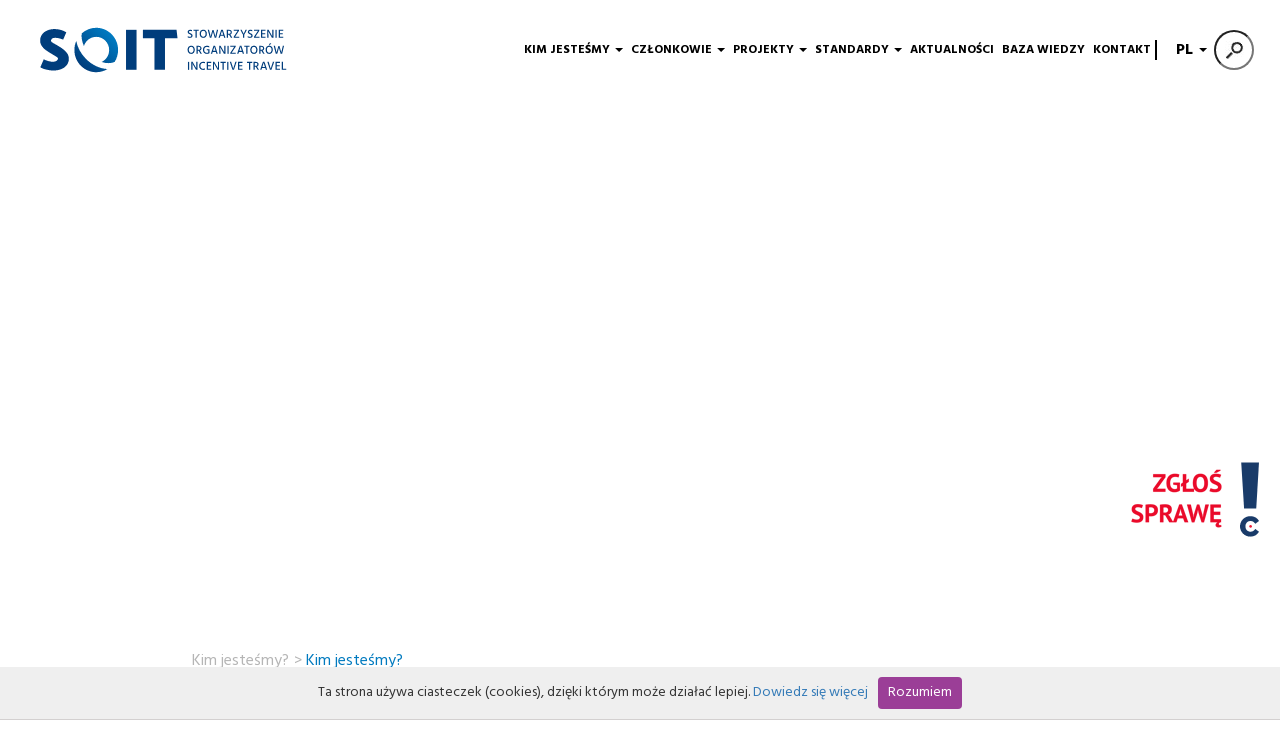

--- FILE ---
content_type: text/html; charset=UTF-8
request_url: https://soit.net.pl/kim-jestesmy/kim-jestesmy/
body_size: 8687
content:
<!DOCTYPE html>
<!-- HTML5 -->
<html lang="pl-PL">
    <head>
        <meta charset="UTF-8">
        <meta name="viewport" content="width=device-width, initial-scale=1.0">
		<meta name="google-site-verification" content="uYJwTSHMzzURHagEXPTG4mhXxpYmkq0PWhxHSfGuwMY" />
        <title>Kim jesteśmy? - SOIT - Stowarzyszenie Organizatorów Incentive Travel </title>
        
        <link rel="stylesheet" type="text/css" media="all" href="https://soit.net.pl/wp-content/themes/twitterbootstrap/style.css" />
        <link rel="pingback" href="https://soit.net.pl/xmlrpc.php" />
        <!--        
        <link rel="apple-touch-icon-precomposed" sizes="144x144"
              href="https://soit.net.pl/wp-content/themes/twitterbootstrap/assets/ico/apple-touch-icon-144-precomposed.png">
        <link rel="apple-touch-icon-precomposed" sizes="114x114"
              href="https://soit.net.pl/wp-content/themes/twitterbootstrap/assets/ico/apple-touch-icon-114-precomposed.png">
        <link rel="apple-touch-icon-precomposed" sizes="72x72"
              href="https://soit.net.pl/wp-content/themes/twitterbootstrap/assets/ico/apple-touch-icon-72-precomposed.png">
        <link rel="apple-touch-icon-precomposed"
              href="https://soit.net.pl/wp-content/themes/twitterbootstrap/assets/ico/apple-touch-icon-57-precomposed.png">
        -->

        <script>
            
            (function(i,s,o,g,r,a,m){i['GoogleAnalyticsObject']=r;i[r]=i[r]||function(){
            (i[r].q=i[r].q||[]).push(arguments)},i[r].l=1*new Date();a=s.createElement(o),
            m=s.getElementsByTagName(o)[0];a.async=1;a.src=g;m.parentNode.insertBefore(a,m)
            })(window,document,'script','//www.google-analytics.com/analytics.js','ga');

            ga('create', 'UA-73816275-1', 'auto');
            ga('send', 'pageview');

        </script>

                
        <link rel="stylesheet" href="https://soit.net.pl/wp-content/themes/twitterbootstrap/css/reset.css">
        <link rel="stylesheet" href="https://soit.net.pl/wp-content/themes/twitterbootstrap/css/lay.css">
        <script src="https://soit.net.pl/wp-content/themes/twitterbootstrap/js/jquery.js"></script>
        <script src="https://soit.net.pl/wp-content/themes/twitterbootstrap/js/whcookies.js"></script>


<meta name='robots' content='index, follow, max-image-preview:large, max-snippet:-1, max-video-preview:-1' />

	<!-- This site is optimized with the Yoast SEO plugin v19.9 - https://yoast.com/wordpress/plugins/seo/ -->
	<link rel="canonical" href="https://soit.net.pl/kim-jestesmy/kim-jestesmy/" />
	<meta property="og:locale" content="pl_PL" />
	<meta property="og:type" content="article" />
	<meta property="og:title" content="Kim jesteśmy? - SOIT - Stowarzyszenie Organizatorów Incentive Travel" />
	<meta property="og:url" content="https://soit.net.pl/kim-jestesmy/kim-jestesmy/" />
	<meta property="og:site_name" content="SOIT - Stowarzyszenie Organizatorów Incentive Travel" />
	<meta property="article:modified_time" content="2016-11-21T11:18:56+00:00" />
	<meta property="og:image" content="https://soit.net.pl/wp-content/uploads/2016/10/zakladki-tlo.jpg" />
	<meta property="og:image:width" content="1922" />
	<meta property="og:image:height" content="531" />
	<meta property="og:image:type" content="image/jpeg" />
	<meta name="twitter:card" content="summary_large_image" />
	<script type="application/ld+json" class="yoast-schema-graph">{"@context":"https://schema.org","@graph":[{"@type":"WebPage","@id":"https://soit.net.pl/kim-jestesmy/kim-jestesmy/","url":"https://soit.net.pl/kim-jestesmy/kim-jestesmy/","name":"Kim jesteśmy? - SOIT - Stowarzyszenie Organizatorów Incentive Travel","isPartOf":{"@id":"https://soit.net.pl/#website"},"primaryImageOfPage":{"@id":"https://soit.net.pl/kim-jestesmy/kim-jestesmy/#primaryimage"},"image":{"@id":"https://soit.net.pl/kim-jestesmy/kim-jestesmy/#primaryimage"},"thumbnailUrl":"https://soit.net.pl/wp-content/uploads/2016/10/zakladki-tlo.jpg","datePublished":"2016-10-17T14:21:12+00:00","dateModified":"2016-11-21T11:18:56+00:00","breadcrumb":{"@id":"https://soit.net.pl/kim-jestesmy/kim-jestesmy/#breadcrumb"},"inLanguage":"pl-PL","potentialAction":[{"@type":"ReadAction","target":["https://soit.net.pl/kim-jestesmy/kim-jestesmy/"]}]},{"@type":"ImageObject","inLanguage":"pl-PL","@id":"https://soit.net.pl/kim-jestesmy/kim-jestesmy/#primaryimage","url":"https://soit.net.pl/wp-content/uploads/2016/10/zakladki-tlo.jpg","contentUrl":"https://soit.net.pl/wp-content/uploads/2016/10/zakladki-tlo.jpg","width":1922,"height":531},{"@type":"BreadcrumbList","@id":"https://soit.net.pl/kim-jestesmy/kim-jestesmy/#breadcrumb","itemListElement":[{"@type":"ListItem","position":1,"name":"Strona główna","item":"https://soit.net.pl/"},{"@type":"ListItem","position":2,"name":"Kim jesteśmy?"}]},{"@type":"WebSite","@id":"https://soit.net.pl/#website","url":"https://soit.net.pl/","name":"SOIT - Stowarzyszenie Organizatorów Incentive Travel","description":"Stowarzyszenie Organizatorów Incentive Travel","publisher":{"@id":"https://soit.net.pl/#organization"},"potentialAction":[{"@type":"SearchAction","target":{"@type":"EntryPoint","urlTemplate":"https://soit.net.pl/?s={search_term_string}"},"query-input":"required name=search_term_string"}],"inLanguage":"pl-PL"},{"@type":"Organization","@id":"https://soit.net.pl/#organization","name":"SOIT","url":"https://soit.net.pl/","logo":{"@type":"ImageObject","inLanguage":"pl-PL","@id":"https://soit.net.pl/#/schema/logo/image/","url":"https://soit.net.pl/wp-content/uploads/2016/10/Soit-logo-final.jpg","contentUrl":"https://soit.net.pl/wp-content/uploads/2016/10/Soit-logo-final.jpg","width":1418,"height":460,"caption":"SOIT"},"image":{"@id":"https://soit.net.pl/#/schema/logo/image/"}}]}</script>
	<!-- / Yoast SEO plugin. -->


<link rel='dns-prefetch' href='//code.jquery.com' />
<link rel='dns-prefetch' href='//s.w.org' />
<link rel="alternate" type="application/rss+xml" title="SOIT - Stowarzyszenie Organizatorów Incentive Travel &raquo; Kanał z wpisami" href="https://soit.net.pl/feed/" />
<script type="text/javascript">
window._wpemojiSettings = {"baseUrl":"https:\/\/s.w.org\/images\/core\/emoji\/14.0.0\/72x72\/","ext":".png","svgUrl":"https:\/\/s.w.org\/images\/core\/emoji\/14.0.0\/svg\/","svgExt":".svg","source":{"concatemoji":"https:\/\/soit.net.pl\/wp-includes\/js\/wp-emoji-release.min.js?ver=6.0.11"}};
/*! This file is auto-generated */
!function(e,a,t){var n,r,o,i=a.createElement("canvas"),p=i.getContext&&i.getContext("2d");function s(e,t){var a=String.fromCharCode,e=(p.clearRect(0,0,i.width,i.height),p.fillText(a.apply(this,e),0,0),i.toDataURL());return p.clearRect(0,0,i.width,i.height),p.fillText(a.apply(this,t),0,0),e===i.toDataURL()}function c(e){var t=a.createElement("script");t.src=e,t.defer=t.type="text/javascript",a.getElementsByTagName("head")[0].appendChild(t)}for(o=Array("flag","emoji"),t.supports={everything:!0,everythingExceptFlag:!0},r=0;r<o.length;r++)t.supports[o[r]]=function(e){if(!p||!p.fillText)return!1;switch(p.textBaseline="top",p.font="600 32px Arial",e){case"flag":return s([127987,65039,8205,9895,65039],[127987,65039,8203,9895,65039])?!1:!s([55356,56826,55356,56819],[55356,56826,8203,55356,56819])&&!s([55356,57332,56128,56423,56128,56418,56128,56421,56128,56430,56128,56423,56128,56447],[55356,57332,8203,56128,56423,8203,56128,56418,8203,56128,56421,8203,56128,56430,8203,56128,56423,8203,56128,56447]);case"emoji":return!s([129777,127995,8205,129778,127999],[129777,127995,8203,129778,127999])}return!1}(o[r]),t.supports.everything=t.supports.everything&&t.supports[o[r]],"flag"!==o[r]&&(t.supports.everythingExceptFlag=t.supports.everythingExceptFlag&&t.supports[o[r]]);t.supports.everythingExceptFlag=t.supports.everythingExceptFlag&&!t.supports.flag,t.DOMReady=!1,t.readyCallback=function(){t.DOMReady=!0},t.supports.everything||(n=function(){t.readyCallback()},a.addEventListener?(a.addEventListener("DOMContentLoaded",n,!1),e.addEventListener("load",n,!1)):(e.attachEvent("onload",n),a.attachEvent("onreadystatechange",function(){"complete"===a.readyState&&t.readyCallback()})),(e=t.source||{}).concatemoji?c(e.concatemoji):e.wpemoji&&e.twemoji&&(c(e.twemoji),c(e.wpemoji)))}(window,document,window._wpemojiSettings);
</script>
<style type="text/css">
img.wp-smiley,
img.emoji {
	display: inline !important;
	border: none !important;
	box-shadow: none !important;
	height: 1em !important;
	width: 1em !important;
	margin: 0 0.07em !important;
	vertical-align: -0.1em !important;
	background: none !important;
	padding: 0 !important;
}
</style>
	<link rel='stylesheet' id='wp-block-library-css'  href='https://soit.net.pl/wp-includes/css/dist/block-library/style.min.css?ver=6.0.11' type='text/css' media='all' />
<style id='global-styles-inline-css' type='text/css'>
body{--wp--preset--color--black: #000000;--wp--preset--color--cyan-bluish-gray: #abb8c3;--wp--preset--color--white: #ffffff;--wp--preset--color--pale-pink: #f78da7;--wp--preset--color--vivid-red: #cf2e2e;--wp--preset--color--luminous-vivid-orange: #ff6900;--wp--preset--color--luminous-vivid-amber: #fcb900;--wp--preset--color--light-green-cyan: #7bdcb5;--wp--preset--color--vivid-green-cyan: #00d084;--wp--preset--color--pale-cyan-blue: #8ed1fc;--wp--preset--color--vivid-cyan-blue: #0693e3;--wp--preset--color--vivid-purple: #9b51e0;--wp--preset--gradient--vivid-cyan-blue-to-vivid-purple: linear-gradient(135deg,rgba(6,147,227,1) 0%,rgb(155,81,224) 100%);--wp--preset--gradient--light-green-cyan-to-vivid-green-cyan: linear-gradient(135deg,rgb(122,220,180) 0%,rgb(0,208,130) 100%);--wp--preset--gradient--luminous-vivid-amber-to-luminous-vivid-orange: linear-gradient(135deg,rgba(252,185,0,1) 0%,rgba(255,105,0,1) 100%);--wp--preset--gradient--luminous-vivid-orange-to-vivid-red: linear-gradient(135deg,rgba(255,105,0,1) 0%,rgb(207,46,46) 100%);--wp--preset--gradient--very-light-gray-to-cyan-bluish-gray: linear-gradient(135deg,rgb(238,238,238) 0%,rgb(169,184,195) 100%);--wp--preset--gradient--cool-to-warm-spectrum: linear-gradient(135deg,rgb(74,234,220) 0%,rgb(151,120,209) 20%,rgb(207,42,186) 40%,rgb(238,44,130) 60%,rgb(251,105,98) 80%,rgb(254,248,76) 100%);--wp--preset--gradient--blush-light-purple: linear-gradient(135deg,rgb(255,206,236) 0%,rgb(152,150,240) 100%);--wp--preset--gradient--blush-bordeaux: linear-gradient(135deg,rgb(254,205,165) 0%,rgb(254,45,45) 50%,rgb(107,0,62) 100%);--wp--preset--gradient--luminous-dusk: linear-gradient(135deg,rgb(255,203,112) 0%,rgb(199,81,192) 50%,rgb(65,88,208) 100%);--wp--preset--gradient--pale-ocean: linear-gradient(135deg,rgb(255,245,203) 0%,rgb(182,227,212) 50%,rgb(51,167,181) 100%);--wp--preset--gradient--electric-grass: linear-gradient(135deg,rgb(202,248,128) 0%,rgb(113,206,126) 100%);--wp--preset--gradient--midnight: linear-gradient(135deg,rgb(2,3,129) 0%,rgb(40,116,252) 100%);--wp--preset--duotone--dark-grayscale: url('#wp-duotone-dark-grayscale');--wp--preset--duotone--grayscale: url('#wp-duotone-grayscale');--wp--preset--duotone--purple-yellow: url('#wp-duotone-purple-yellow');--wp--preset--duotone--blue-red: url('#wp-duotone-blue-red');--wp--preset--duotone--midnight: url('#wp-duotone-midnight');--wp--preset--duotone--magenta-yellow: url('#wp-duotone-magenta-yellow');--wp--preset--duotone--purple-green: url('#wp-duotone-purple-green');--wp--preset--duotone--blue-orange: url('#wp-duotone-blue-orange');--wp--preset--font-size--small: 13px;--wp--preset--font-size--medium: 20px;--wp--preset--font-size--large: 36px;--wp--preset--font-size--x-large: 42px;}.has-black-color{color: var(--wp--preset--color--black) !important;}.has-cyan-bluish-gray-color{color: var(--wp--preset--color--cyan-bluish-gray) !important;}.has-white-color{color: var(--wp--preset--color--white) !important;}.has-pale-pink-color{color: var(--wp--preset--color--pale-pink) !important;}.has-vivid-red-color{color: var(--wp--preset--color--vivid-red) !important;}.has-luminous-vivid-orange-color{color: var(--wp--preset--color--luminous-vivid-orange) !important;}.has-luminous-vivid-amber-color{color: var(--wp--preset--color--luminous-vivid-amber) !important;}.has-light-green-cyan-color{color: var(--wp--preset--color--light-green-cyan) !important;}.has-vivid-green-cyan-color{color: var(--wp--preset--color--vivid-green-cyan) !important;}.has-pale-cyan-blue-color{color: var(--wp--preset--color--pale-cyan-blue) !important;}.has-vivid-cyan-blue-color{color: var(--wp--preset--color--vivid-cyan-blue) !important;}.has-vivid-purple-color{color: var(--wp--preset--color--vivid-purple) !important;}.has-black-background-color{background-color: var(--wp--preset--color--black) !important;}.has-cyan-bluish-gray-background-color{background-color: var(--wp--preset--color--cyan-bluish-gray) !important;}.has-white-background-color{background-color: var(--wp--preset--color--white) !important;}.has-pale-pink-background-color{background-color: var(--wp--preset--color--pale-pink) !important;}.has-vivid-red-background-color{background-color: var(--wp--preset--color--vivid-red) !important;}.has-luminous-vivid-orange-background-color{background-color: var(--wp--preset--color--luminous-vivid-orange) !important;}.has-luminous-vivid-amber-background-color{background-color: var(--wp--preset--color--luminous-vivid-amber) !important;}.has-light-green-cyan-background-color{background-color: var(--wp--preset--color--light-green-cyan) !important;}.has-vivid-green-cyan-background-color{background-color: var(--wp--preset--color--vivid-green-cyan) !important;}.has-pale-cyan-blue-background-color{background-color: var(--wp--preset--color--pale-cyan-blue) !important;}.has-vivid-cyan-blue-background-color{background-color: var(--wp--preset--color--vivid-cyan-blue) !important;}.has-vivid-purple-background-color{background-color: var(--wp--preset--color--vivid-purple) !important;}.has-black-border-color{border-color: var(--wp--preset--color--black) !important;}.has-cyan-bluish-gray-border-color{border-color: var(--wp--preset--color--cyan-bluish-gray) !important;}.has-white-border-color{border-color: var(--wp--preset--color--white) !important;}.has-pale-pink-border-color{border-color: var(--wp--preset--color--pale-pink) !important;}.has-vivid-red-border-color{border-color: var(--wp--preset--color--vivid-red) !important;}.has-luminous-vivid-orange-border-color{border-color: var(--wp--preset--color--luminous-vivid-orange) !important;}.has-luminous-vivid-amber-border-color{border-color: var(--wp--preset--color--luminous-vivid-amber) !important;}.has-light-green-cyan-border-color{border-color: var(--wp--preset--color--light-green-cyan) !important;}.has-vivid-green-cyan-border-color{border-color: var(--wp--preset--color--vivid-green-cyan) !important;}.has-pale-cyan-blue-border-color{border-color: var(--wp--preset--color--pale-cyan-blue) !important;}.has-vivid-cyan-blue-border-color{border-color: var(--wp--preset--color--vivid-cyan-blue) !important;}.has-vivid-purple-border-color{border-color: var(--wp--preset--color--vivid-purple) !important;}.has-vivid-cyan-blue-to-vivid-purple-gradient-background{background: var(--wp--preset--gradient--vivid-cyan-blue-to-vivid-purple) !important;}.has-light-green-cyan-to-vivid-green-cyan-gradient-background{background: var(--wp--preset--gradient--light-green-cyan-to-vivid-green-cyan) !important;}.has-luminous-vivid-amber-to-luminous-vivid-orange-gradient-background{background: var(--wp--preset--gradient--luminous-vivid-amber-to-luminous-vivid-orange) !important;}.has-luminous-vivid-orange-to-vivid-red-gradient-background{background: var(--wp--preset--gradient--luminous-vivid-orange-to-vivid-red) !important;}.has-very-light-gray-to-cyan-bluish-gray-gradient-background{background: var(--wp--preset--gradient--very-light-gray-to-cyan-bluish-gray) !important;}.has-cool-to-warm-spectrum-gradient-background{background: var(--wp--preset--gradient--cool-to-warm-spectrum) !important;}.has-blush-light-purple-gradient-background{background: var(--wp--preset--gradient--blush-light-purple) !important;}.has-blush-bordeaux-gradient-background{background: var(--wp--preset--gradient--blush-bordeaux) !important;}.has-luminous-dusk-gradient-background{background: var(--wp--preset--gradient--luminous-dusk) !important;}.has-pale-ocean-gradient-background{background: var(--wp--preset--gradient--pale-ocean) !important;}.has-electric-grass-gradient-background{background: var(--wp--preset--gradient--electric-grass) !important;}.has-midnight-gradient-background{background: var(--wp--preset--gradient--midnight) !important;}.has-small-font-size{font-size: var(--wp--preset--font-size--small) !important;}.has-medium-font-size{font-size: var(--wp--preset--font-size--medium) !important;}.has-large-font-size{font-size: var(--wp--preset--font-size--large) !important;}.has-x-large-font-size{font-size: var(--wp--preset--font-size--x-large) !important;}
</style>
<link rel='stylesheet' id='bicbswp-style-css'  href='https://soit.net.pl/wp-content/themes/twitterbootstrap/style.css?ver=6.0.11' type='text/css' media='all' />
<link rel='stylesheet' id='bicbswp-default-css'  href='https://soit.net.pl/wp-content/themes/twitterbootstrap/style.css?ver=6.0.11' type='text/css' media='all' />
<script type='text/javascript' src='https://code.jquery.com/jquery-latest.min.js' id='jquery-js'></script>
<link rel="https://api.w.org/" href="https://soit.net.pl/wp-json/" /><link rel="alternate" type="application/json" href="https://soit.net.pl/wp-json/wp/v2/kim_jestesmy/86" /><link rel="EditURI" type="application/rsd+xml" title="RSD" href="https://soit.net.pl/xmlrpc.php?rsd" />
<link rel="wlwmanifest" type="application/wlwmanifest+xml" href="https://soit.net.pl/wp-includes/wlwmanifest.xml" /> 
<meta name="generator" content="WordPress 6.0.11" />
<link rel='shortlink' href='https://soit.net.pl/?p=86' />
<link rel="alternate" type="application/json+oembed" href="https://soit.net.pl/wp-json/oembed/1.0/embed?url=https%3A%2F%2Fsoit.net.pl%2Fkim-jestesmy%2Fkim-jestesmy%2F" />
<link rel="alternate" type="text/xml+oembed" href="https://soit.net.pl/wp-json/oembed/1.0/embed?url=https%3A%2F%2Fsoit.net.pl%2Fkim-jestesmy%2Fkim-jestesmy%2F&#038;format=xml" />
<style type="text/css">
.qtranxs_flag_pl {background-image: url(https://soit.net.pl/wp-content/plugins/qtranslate-xt-master/flags/pl.png); background-repeat: no-repeat;}
.qtranxs_flag_en {background-image: url(https://soit.net.pl/wp-content/plugins/qtranslate-xt-master/flags/gb.png); background-repeat: no-repeat;}
</style>
<link hreflang="pl" href="https://soit.net.pl/pl/kim-jestesmy/kim-jestesmy/" rel="alternate" />
<link hreflang="en" href="https://soit.net.pl/en/kim-jestesmy/kim-jestesmy/" rel="alternate" />
<link hreflang="x-default" href="https://soit.net.pl/kim-jestesmy/kim-jestesmy/" rel="alternate" />
<meta name="generator" content="qTranslate-XT 3.7.1" />
<link rel="icon" href="https://soit.net.pl/wp-content/uploads/2023/05/soit-favicon.png" sizes="32x32" />
<link rel="icon" href="https://soit.net.pl/wp-content/uploads/2023/05/soit-favicon.png" sizes="192x192" />
<link rel="apple-touch-icon" href="https://soit.net.pl/wp-content/uploads/2023/05/soit-favicon.png" />
<meta name="msapplication-TileImage" content="https://soit.net.pl/wp-content/uploads/2023/05/soit-favicon.png" />
		<style type="text/css" id="wp-custom-css">
			.page-home .team .swiper-slide .image, .page-home .team .member .image, .page-czlonkowie .members .swiper-slide .image, .page-czlonkowie .members .member .image {
    background-size: contain;
    width: 316px;
    height: 316px;
    margin-left: auto;
    margin-right: auto;
    border-radius: 158px;
    background-position: center;
    background-repeat: no-repeat;
}
.logo2 {
    margin-top: 20px;
}

h4.partner {
    text-align: center;
    font-size: 25px;
    text-transform: uppercase;
}
.enter {
    height: 50px;
}
.partners {
    padding-top: 135px;
}

.button-2{
	display: none!important;
}

    .main-header .logo {
        width: 300px!important;
    }

.greenbox:hover .widget-title:before {
	content: "";
}

#wrapper .owl-prev.disabled:after {
    border-color: #b7b7b7!important;
    color: #b7b7b7!important;
}

#wrapper .owl-next.disabled:after {
    border-color: #b7b7b7!important;
    color: #b7b7b7!important;
}

.greenbox img {

    position: center;
}

.owl-carousel .owl-item {
    position: relative;
    min-height: 1px;
    float: left;
    -webkit-backface-visibility: hidden;
    -webkit-tap-highlight-color: transparent;
    -webkit-touch-callout: none;
}

.greenbox {
    position: fixed;
    right: 0;
    top: 201px;
    z-index: 9999;
}

.greenbox h2 {
    
    font-size: 20px;
    color: #ffffff00;

    background-size: 100%;
    background-repeat: no-repeat;
    width: 161px;
    height: 89px;
z-index: 9999;

    position: relative;
}

.greenbox .textwidget.custom-html-widget {
   position:absolute;
   top:50%;
   left:50%;
   margin-left:-128px;
	z-index: 9999;
}
/* ----------- Non-Retina Screens ----------- */
@media screen 
  and (min-device-width: 1200px) 
  and (max-device-width: 1600px) 
  and (-webkit-min-device-pixel-ratio: 1) {
.greenbox .textwidget.custom-html-widget {
	transform: scale(0.8);
    position: absolute;
    left: 98px;
    top: -80px;
	z-index: 9999;
	}
}

/* ----------- Retina Screens ----------- */
@media screen 
  and (min-device-width: 1200px) 
  and (max-device-width: 1600px) 
  and (-webkit-min-device-pixel-ratio: 2)
  and (min-resolution: 192dpi) {
.greenbox .textwidget.custom-html-widget {
	transform: scale(0.8);
    position: absolute;
    left: 98px;
    top: -80px;
	z-index: 9999;
	}
}
@media only screen and (max-width: 600px) {
.greenbox .textwidget.custom-html-widget {
	transform: scale(0.8);
    position: absolute;
    left: 98px;
    top: -80px;
	z-index: 9999;
	}
.greenbox {
		transform: scale(0.8);
    position: fixed;
   right: -175px;
		transition: 500ms;
    top: 371px!important;
    padding: 53px 175px 26px 2px;
    text-align: center;
z-index: 9999;

}
}

.greenbox {
    position: fixed;
   right: -175px;
		transition: 500ms;
    top: 401px;
    padding: 53px 175px 26px 2px;
    text-align: center;
z-index: 9999;

}		</style>
		<style id="wpforms-css-vars-root">
				:root {
					--wpforms-field-border-radius: 3px;
--wpforms-field-border-style: solid;
--wpforms-field-border-size: 1px;
--wpforms-field-background-color: #ffffff;
--wpforms-field-border-color: rgba( 0, 0, 0, 0.25 );
--wpforms-field-border-color-spare: rgba( 0, 0, 0, 0.25 );
--wpforms-field-text-color: rgba( 0, 0, 0, 0.7 );
--wpforms-field-menu-color: #ffffff;
--wpforms-label-color: rgba( 0, 0, 0, 0.85 );
--wpforms-label-sublabel-color: rgba( 0, 0, 0, 0.55 );
--wpforms-label-error-color: #d63637;
--wpforms-button-border-radius: 3px;
--wpforms-button-border-style: none;
--wpforms-button-border-size: 1px;
--wpforms-button-background-color: #066aab;
--wpforms-button-border-color: #066aab;
--wpforms-button-text-color: #ffffff;
--wpforms-page-break-color: #066aab;
--wpforms-background-image: none;
--wpforms-background-position: center center;
--wpforms-background-repeat: no-repeat;
--wpforms-background-size: cover;
--wpforms-background-width: 100px;
--wpforms-background-height: 100px;
--wpforms-background-color: rgba( 0, 0, 0, 0 );
--wpforms-background-url: none;
--wpforms-container-padding: 0px;
--wpforms-container-border-style: none;
--wpforms-container-border-width: 1px;
--wpforms-container-border-color: #000000;
--wpforms-container-border-radius: 3px;
--wpforms-field-size-input-height: 43px;
--wpforms-field-size-input-spacing: 15px;
--wpforms-field-size-font-size: 16px;
--wpforms-field-size-line-height: 19px;
--wpforms-field-size-padding-h: 14px;
--wpforms-field-size-checkbox-size: 16px;
--wpforms-field-size-sublabel-spacing: 5px;
--wpforms-field-size-icon-size: 1;
--wpforms-label-size-font-size: 16px;
--wpforms-label-size-line-height: 19px;
--wpforms-label-size-sublabel-font-size: 14px;
--wpforms-label-size-sublabel-line-height: 17px;
--wpforms-button-size-font-size: 17px;
--wpforms-button-size-height: 41px;
--wpforms-button-size-padding-h: 15px;
--wpforms-button-size-margin-top: 10px;
--wpforms-container-shadow-size-box-shadow: none;

				}
			</style>    </head>
    
    <body class="kim_jestesmy-template-default single single-kim_jestesmy postid-86">
        
        <header class="main-header">

            <div class="content">
                
                <a class="logo" href="https://soit.net.pl"></a>
                
                    <div class="search-box">
                        
                        <form action="https://soit.net.pl" method="get">
                        
                            <input type="text" name="s">
                        
                            <input type="submit" id="search" value="">
                            
                        </form>
                        
                    </div>
                
                <div class="navigation">
                
                    <nav>

                        <ul id="menu-main-menu" class="nav navbar-nav"><li id="menu-item-23" class="menu-item menu-item-type-post_type menu-item-object-page menu-item-has-children menu-item-23 dropdown"><a title="Kim jesteśmy" href="#" data-toggle="dropdown" class="dropdown-toggle">Kim jesteśmy <span class="caret"></span></a>
<ul role="menu" class=" dropdown-menu">
	<li id="menu-item-150" class="menu-item menu-item-type-post_type menu-item-object-page menu-item-150"><a title="Kim jesteśmy" href="https://soit.net.pl/kim-jestesmy/">Kim jesteśmy</a></li>
	<li id="menu-item-151" class="menu-item menu-item-type-post_type menu-item-object-kim_jestesmy menu-item-151"><a title="O nas" href="https://soit.net.pl/kim-jestesmy/o-nas/">O nas</a></li>
	<li id="menu-item-152" class="menu-item menu-item-type-post_type menu-item-object-zarzad menu-item-152"><a title="Zarząd" href="https://soit.net.pl/zarzad/zarzad/">Zarząd</a></li>
	<li id="menu-item-149" class="menu-item menu-item-type-post_type menu-item-object-kim_jestesmy menu-item-149"><a title="Komisja Etyki" href="https://soit.net.pl/kim-jestesmy/komisja-etyki/">Komisja Etyki</a></li>
	<li id="menu-item-2172" class="menu-item menu-item-type-custom menu-item-object-custom menu-item-2172"><a title="Komisja rewizyjna" href="https://soit.net.pl/kim-jestesmy/komisja-rewizyjna/">Komisja rewizyjna</a></li>
	<li id="menu-item-154" class="menu-item menu-item-type-post_type menu-item-object-kim_jestesmy menu-item-154"><a title="Statut SOIT" href="https://soit.net.pl/kim-jestesmy/statut-soit/">Statut SOIT</a></li>
	<li id="menu-item-153" class="menu-item menu-item-type-post_type menu-item-object-kim_jestesmy menu-item-153"><a title="Partnerstwa" href="https://soit.net.pl/kim-jestesmy/partnerstwa/">Partnerstwa</a></li>
</ul>
</li>
<li id="menu-item-22" class="menu-item menu-item-type-post_type menu-item-object-page menu-item-has-children menu-item-22 dropdown"><a title="Członkowie" href="#" data-toggle="dropdown" class="dropdown-toggle">Członkowie <span class="caret"></span></a>
<ul role="menu" class=" dropdown-menu">
	<li id="menu-item-163" class="menu-item menu-item-type-post_type menu-item-object-page menu-item-163"><a title="Członkowie" href="https://soit.net.pl/czlonkowie/">Członkowie</a></li>
	<li id="menu-item-156" class="menu-item menu-item-type-post_type menu-item-object-czlonkowie menu-item-156"><a title="Zasady członkostwa" href="https://soit.net.pl/czlonkowie/zasady-czlonkostwa/">Zasady członkostwa</a></li>
</ul>
</li>
<li id="menu-item-21" class="menu-item menu-item-type-post_type menu-item-object-page menu-item-has-children menu-item-21 dropdown"><a title="Projekty" href="#" data-toggle="dropdown" class="dropdown-toggle">Projekty <span class="caret"></span></a>
<ul role="menu" class=" dropdown-menu">
	<li id="menu-item-2448" class="menu-item menu-item-type-post_type menu-item-object-projekty menu-item-2448"><a title="Barometr SOIT 2024" href="https://soit.net.pl/projekty/barometr-soit-2024/">Barometr SOIT 2024</a></li>
	<li id="menu-item-2097" class="menu-item menu-item-type-post_type menu-item-object-projekty menu-item-2097"><a title="Pilot Incentive Travel" href="https://soit.net.pl/projekty/pilot-incentive-travel/">Pilot Incentive Travel</a></li>
	<li id="menu-item-2118" class="menu-item menu-item-type-post_type menu-item-object-projekty menu-item-2118"><a title="INCENTIVE DAY" href="https://soit.net.pl/projekty/incentive-day/">INCENTIVE DAY</a></li>
	<li id="menu-item-2070" class="menu-item menu-item-type-post_type menu-item-object-projekty menu-item-2070"><a title="CMRT" href="https://soit.net.pl/projekty/centrum-monitoringu-rynku-turystycznego/">CMRT</a></li>
	<li id="menu-item-159" class="menu-item menu-item-type-post_type menu-item-object-projekty menu-item-159"><a title="Columbus Day" href="https://soit.net.pl/projekty/columbus-day/">Columbus Day</a></li>
	<li id="menu-item-1465" class="menu-item menu-item-type-post_type menu-item-object-projekty menu-item-1465"><a title="SOIT na Fali" href="https://soit.net.pl/projekty/soit-na-fali/">SOIT na Fali</a></li>
	<li id="menu-item-176" class="menu-item menu-item-type-post_type menu-item-object-page menu-item-176"><a title="Projekty" href="https://soit.net.pl/projekty/">Projekty</a></li>
	<li id="menu-item-157" class="menu-item menu-item-type-post_type menu-item-object-projekty menu-item-157"><a title="Dobry Przetarg" href="https://soit.net.pl/projekty/dobry-przetarg/">Dobry Przetarg</a></li>
	<li id="menu-item-158" class="menu-item menu-item-type-post_type menu-item-object-projekty menu-item-158"><a title="Meetings Week Poland" href="https://soit.net.pl/projekty/meetings-week-poland/">Meetings Week Poland</a></li>
</ul>
</li>
<li id="menu-item-20" class="menu-item menu-item-type-post_type menu-item-object-page menu-item-has-children menu-item-20 dropdown"><a title="Standardy" href="#" data-toggle="dropdown" class="dropdown-toggle">Standardy <span class="caret"></span></a>
<ul role="menu" class=" dropdown-menu">
	<li id="menu-item-177" class="menu-item menu-item-type-post_type menu-item-object-page menu-item-177"><a title="Standardy" href="https://soit.net.pl/standardy/">Standardy</a></li>
	<li id="menu-item-172" class="menu-item menu-item-type-post_type menu-item-object-standardy menu-item-172"><a title="Kodeks Organizatora Incentive Travel" href="https://soit.net.pl/standardy/kodeks-organizatora-incentive-travel/">Kodeks Organizatora Incentive Travel</a></li>
	<li id="menu-item-815" class="menu-item menu-item-type-custom menu-item-object-custom menu-item-815"><a title="Kodeks Dobrych Praktyk SOIT" href="http://www.soit.net.pl/standardy/kodeks-dobrych-praktyk-soit/">Kodeks Dobrych Praktyk SOIT</a></li>
	<li id="menu-item-171" class="menu-item menu-item-type-post_type menu-item-object-standardy menu-item-171"><a title="Wzorcowy brief na program Incentive Travel" href="https://soit.net.pl/standardy/wzorcowy-brief-na-program-incentive-travel/">Wzorcowy brief na program Incentive Travel</a></li>
	<li id="menu-item-170" class="menu-item menu-item-type-post_type menu-item-object-standardy menu-item-170"><a title="Gwarancje ubezpieczeniowe" href="https://soit.net.pl/standardy/gwarancje-ubezpieczeniowe/">Gwarancje ubezpieczeniowe</a></li>
	<li id="menu-item-169" class="menu-item menu-item-type-post_type menu-item-object-standardy menu-item-169"><a title="Zasady Współpracy z pilotami" href="https://soit.net.pl/standardy/zasady-wspolpracy-z-pilotami/">Zasady Współpracy z pilotami</a></li>
</ul>
</li>
<li id="menu-item-19" class="menu-item menu-item-type-post_type menu-item-object-page menu-item-19"><a title="Aktualności" href="https://soit.net.pl/aktualnosci/">Aktualności</a></li>
<li id="menu-item-2249" class="menu-item menu-item-type-custom menu-item-object-custom menu-item-2249"><a title="Baza wiedzy" href="https://bazawiedzy.soit.net.pl/">Baza wiedzy</a></li>
<li id="menu-item-178" class="menu-item menu-item-type-custom menu-item-object-custom menu-item-178"><a title="Kontakt" href="http://www.soit.net.pl/#kontakt">Kontakt</a></li>
</ul>
                    </nav>

                    <div class="lang-menu">

                        <ul id="menu-lang-menu" class="nav navbar-nav"><li id="menu-item-25" class="qtranxs-lang-menu qtranxs-lang-menu-pl menu-item menu-item-type-custom menu-item-object-custom menu-item-has-children menu-item-25 dropdown"><a title="PL" href="#" data-toggle="dropdown" class="dropdown-toggle"><span class="glyphicon PL"></span>&nbsp;PL <span class="caret"></span></a>
<ul role="menu" class=" dropdown-menu">
	<li id="menu-item-26" class="qtranxs-lang-menu-item qtranxs-lang-menu-item-en menu-item menu-item-type-custom menu-item-object-custom menu-item-26"><a title="EN" href="https://soit.net.pl/en/kim-jestesmy/kim-jestesmy/"><span class="glyphicon EN"></span>&nbsp;EN</a></li>
</ul>
</li>
</ul>
                    </div>

                    <a class="search" href="#"></a>
                    
                    <a id="show-mobile-menu" href="#"><span></span><span></span><span></span></a>
                    
                </div>
                
            </div>
            
        </header>
        
        <div class="submenu">
            
            <ul id="menu-main-menu-1" class="nav navbar-nav"><li class="menu-item menu-item-type-post_type menu-item-object-page menu-item-has-children menu-item-23 dropdown"><a title="Kim jesteśmy" href="#" data-toggle="dropdown" class="dropdown-toggle">Kim jesteśmy <span class="caret"></span></a>
<ul role="menu" class=" dropdown-menu">
	<li class="menu-item menu-item-type-post_type menu-item-object-page menu-item-150"><a title="Kim jesteśmy" href="https://soit.net.pl/kim-jestesmy/">Kim jesteśmy</a></li>
	<li class="menu-item menu-item-type-post_type menu-item-object-kim_jestesmy menu-item-151"><a title="O nas" href="https://soit.net.pl/kim-jestesmy/o-nas/">O nas</a></li>
	<li class="menu-item menu-item-type-post_type menu-item-object-zarzad menu-item-152"><a title="Zarząd" href="https://soit.net.pl/zarzad/zarzad/">Zarząd</a></li>
	<li class="menu-item menu-item-type-post_type menu-item-object-kim_jestesmy menu-item-149"><a title="Komisja Etyki" href="https://soit.net.pl/kim-jestesmy/komisja-etyki/">Komisja Etyki</a></li>
	<li class="menu-item menu-item-type-custom menu-item-object-custom menu-item-2172"><a title="Komisja rewizyjna" href="https://soit.net.pl/kim-jestesmy/komisja-rewizyjna/">Komisja rewizyjna</a></li>
	<li class="menu-item menu-item-type-post_type menu-item-object-kim_jestesmy menu-item-154"><a title="Statut SOIT" href="https://soit.net.pl/kim-jestesmy/statut-soit/">Statut SOIT</a></li>
	<li class="menu-item menu-item-type-post_type menu-item-object-kim_jestesmy menu-item-153"><a title="Partnerstwa" href="https://soit.net.pl/kim-jestesmy/partnerstwa/">Partnerstwa</a></li>
</ul>
</li>
<li class="menu-item menu-item-type-post_type menu-item-object-page menu-item-has-children menu-item-22 dropdown"><a title="Członkowie" href="#" data-toggle="dropdown" class="dropdown-toggle">Członkowie <span class="caret"></span></a>
<ul role="menu" class=" dropdown-menu">
	<li class="menu-item menu-item-type-post_type menu-item-object-page menu-item-163"><a title="Członkowie" href="https://soit.net.pl/czlonkowie/">Członkowie</a></li>
	<li class="menu-item menu-item-type-post_type menu-item-object-czlonkowie menu-item-156"><a title="Zasady członkostwa" href="https://soit.net.pl/czlonkowie/zasady-czlonkostwa/">Zasady członkostwa</a></li>
</ul>
</li>
<li class="menu-item menu-item-type-post_type menu-item-object-page menu-item-has-children menu-item-21 dropdown"><a title="Projekty" href="#" data-toggle="dropdown" class="dropdown-toggle">Projekty <span class="caret"></span></a>
<ul role="menu" class=" dropdown-menu">
	<li class="menu-item menu-item-type-post_type menu-item-object-projekty menu-item-2448"><a title="Barometr SOIT 2024" href="https://soit.net.pl/projekty/barometr-soit-2024/">Barometr SOIT 2024</a></li>
	<li class="menu-item menu-item-type-post_type menu-item-object-projekty menu-item-2097"><a title="Pilot Incentive Travel" href="https://soit.net.pl/projekty/pilot-incentive-travel/">Pilot Incentive Travel</a></li>
	<li class="menu-item menu-item-type-post_type menu-item-object-projekty menu-item-2118"><a title="INCENTIVE DAY" href="https://soit.net.pl/projekty/incentive-day/">INCENTIVE DAY</a></li>
	<li class="menu-item menu-item-type-post_type menu-item-object-projekty menu-item-2070"><a title="CMRT" href="https://soit.net.pl/projekty/centrum-monitoringu-rynku-turystycznego/">CMRT</a></li>
	<li class="menu-item menu-item-type-post_type menu-item-object-projekty menu-item-159"><a title="Columbus Day" href="https://soit.net.pl/projekty/columbus-day/">Columbus Day</a></li>
	<li class="menu-item menu-item-type-post_type menu-item-object-projekty menu-item-1465"><a title="SOIT na Fali" href="https://soit.net.pl/projekty/soit-na-fali/">SOIT na Fali</a></li>
	<li class="menu-item menu-item-type-post_type menu-item-object-page menu-item-176"><a title="Projekty" href="https://soit.net.pl/projekty/">Projekty</a></li>
	<li class="menu-item menu-item-type-post_type menu-item-object-projekty menu-item-157"><a title="Dobry Przetarg" href="https://soit.net.pl/projekty/dobry-przetarg/">Dobry Przetarg</a></li>
	<li class="menu-item menu-item-type-post_type menu-item-object-projekty menu-item-158"><a title="Meetings Week Poland" href="https://soit.net.pl/projekty/meetings-week-poland/">Meetings Week Poland</a></li>
</ul>
</li>
<li class="menu-item menu-item-type-post_type menu-item-object-page menu-item-has-children menu-item-20 dropdown"><a title="Standardy" href="#" data-toggle="dropdown" class="dropdown-toggle">Standardy <span class="caret"></span></a>
<ul role="menu" class=" dropdown-menu">
	<li class="menu-item menu-item-type-post_type menu-item-object-page menu-item-177"><a title="Standardy" href="https://soit.net.pl/standardy/">Standardy</a></li>
	<li class="menu-item menu-item-type-post_type menu-item-object-standardy menu-item-172"><a title="Kodeks Organizatora Incentive Travel" href="https://soit.net.pl/standardy/kodeks-organizatora-incentive-travel/">Kodeks Organizatora Incentive Travel</a></li>
	<li class="menu-item menu-item-type-custom menu-item-object-custom menu-item-815"><a title="Kodeks Dobrych Praktyk SOIT" href="http://www.soit.net.pl/standardy/kodeks-dobrych-praktyk-soit/">Kodeks Dobrych Praktyk SOIT</a></li>
	<li class="menu-item menu-item-type-post_type menu-item-object-standardy menu-item-171"><a title="Wzorcowy brief na program Incentive Travel" href="https://soit.net.pl/standardy/wzorcowy-brief-na-program-incentive-travel/">Wzorcowy brief na program Incentive Travel</a></li>
	<li class="menu-item menu-item-type-post_type menu-item-object-standardy menu-item-170"><a title="Gwarancje ubezpieczeniowe" href="https://soit.net.pl/standardy/gwarancje-ubezpieczeniowe/">Gwarancje ubezpieczeniowe</a></li>
	<li class="menu-item menu-item-type-post_type menu-item-object-standardy menu-item-169"><a title="Zasady Współpracy z pilotami" href="https://soit.net.pl/standardy/zasady-wspolpracy-z-pilotami/">Zasady Współpracy z pilotami</a></li>
</ul>
</li>
<li class="menu-item menu-item-type-post_type menu-item-object-page menu-item-19"><a title="Aktualności" href="https://soit.net.pl/aktualnosci/">Aktualności</a></li>
<li class="menu-item menu-item-type-custom menu-item-object-custom menu-item-2249"><a title="Baza wiedzy" href="https://bazawiedzy.soit.net.pl/">Baza wiedzy</a></li>
<li class="menu-item menu-item-type-custom menu-item-object-custom menu-item-178"><a title="Kontakt" href="http://www.soit.net.pl/#kontakt">Kontakt</a></li>
</ul>            
            <ul id="menu-lang-menu-1" class="nav navbar-nav"><li class="qtranxs-lang-menu qtranxs-lang-menu-pl menu-item menu-item-type-custom menu-item-object-custom menu-item-has-children menu-item-25 dropdown"><a title="PL" href="#" data-toggle="dropdown" class="dropdown-toggle"><span class="glyphicon PL"></span>&nbsp;PL <span class="caret"></span></a>
<ul role="menu" class=" dropdown-menu">
	<li class="qtranxs-lang-menu-item qtranxs-lang-menu-item-en menu-item menu-item-type-custom menu-item-object-custom menu-item-26"><a title="EN" href="https://soit.net.pl/en/kim-jestesmy/kim-jestesmy/"><span class="glyphicon EN"></span>&nbsp;EN</a></li>
</ul>
</li>
</ul>            
        </div>

<div class="page-container page-kim-jestesmy">
    
        
    <section class="baner" style="background-image: url();">
        
        <div class="content">
            
            <h1>Kim jesteśmy?</h1>
            
            <div class="text"></div>
            
        </div>
        
    </section>
    
    <section class="breadcrumb">
        
        <p><a href="https://soit.net.pl/kim-jestesmy/">Kim jesteśmy?</a> > <span>Kim jesteśmy?</span></p>
        
    </section>
    
    <section class="container">
        
        <div class="content">
            
            <div class="text"></div>
            
                        
                        
        </div>
        
    </section>
    
</div>
    
    
    

<div class="greenbox">
		<div class="header-area">
		<aside id="block-2" class="widget widget_block"><p><a href="https://cmrt.com.pl/zglos-sprawe/" target="_blank"><img src="https://cmrt.com.pl/wp-content/uploads/2023/06/zglossprawetab8.png" class="zglos"></a></p></aside>	</div>
</div>
<footer class="main-footer">

    <div class="top">

        <div class="content">

            <div class="box newsletter">

                <div class="title">Zapisz się<br>na newsletter<span>Bądź na bieżąco</span></div>

                <form id="freshmail_form" action="https://app.freshmail.com/pl/actions/subscribe/" method="post">

                    <input type="hidden" name="subscribers_list_hash" value="jvr5vr2ye8">

                    <input id="btest" type="text" name="btest" value="">

                    <input type="email" id="freshmail_email" name="freshmail_email" placeholder="E-mail" required>

                    <input type="submit" value="">

                </form>

            </div>

            <div class="col-sm-12 hidden visible-sm"></div>

            <div class="box text">

                <div class="title">Informacje o serwisie</div>

                <ul id="menu-info-1" class="nav navbar-nav"><li id="menu-item-216" class="menu-item menu-item-type-custom menu-item-object-custom menu-item-216"><a title="Polityka prywatności" href="http://www.soit.net.pl/standardy/polityka-prywatnosci/">Polityka prywatności</a></li>
</ul>
            </div>

            <div class="box text">

                <div class="title">Informacje o SOIT</div>

                <ul id="menu-info-2" class="nav navbar-nav"><li id="menu-item-223" class="menu-item menu-item-type-post_type menu-item-object-page menu-item-223"><a title="Kim jesteśmy" href="https://soit.net.pl/kim-jestesmy/">Kim jesteśmy</a></li>
<li id="menu-item-222" class="menu-item menu-item-type-post_type menu-item-object-page menu-item-222"><a title="Członkowie" href="https://soit.net.pl/czlonkowie/">Członkowie</a></li>
<li id="menu-item-221" class="menu-item menu-item-type-post_type menu-item-object-page menu-item-221"><a title="Projekty" href="https://soit.net.pl/projekty/">Projekty</a></li>
<li id="menu-item-220" class="menu-item menu-item-type-post_type menu-item-object-page menu-item-220"><a title="Standardy" href="https://soit.net.pl/standardy/">Standardy</a></li>
<li id="menu-item-219" class="menu-item menu-item-type-post_type menu-item-object-page menu-item-219"><a title="Aktualności" href="https://soit.net.pl/aktualnosci/">Aktualności</a></li>
</ul>
            </div>

            <div class="col-sm-12 hidden visible-sm"></div>

            <div class="box text">

                <div class="title">Skontaktuj się z nami</div>

                <div class="text"></br>Sekretarz SOIT</br></br>
<a href="mailto:biuro@soit.net.pl">biuro@soit.net.pl</a></br>

+48 601 882 898</div>

            </div>

            <div class="box social">

                <a class="yt" href="https://www.youtube.com/channel/UCprOqwDXjVZ8N59pBVoDLCg"></a>
                <a class="in" href="https://www.linkedin.com/company/stowarzyszenie-organizatorów-incentive-travel"></a>
                <a class="fb" href="https://www.facebook.com/StowarzyszenieSOIT"></a>

            </div>

        </div>

    </div>

    <div class="bottom">

        <div class="content">

            Copyright &copy; 2023 Stowarzyszenie Organizatorów Incentive Travel. Wszelkie prawa zastrzeżone. | Design by <a href="http://wizualni.pl">Wizualni.pl</a> | Powered by <a href="http://creativewds.com">CreativeWDS</a>

        </div>

    </div>

</footer>


<script type='text/javascript' src='https://soit.net.pl/wp-content/themes/twitterbootstrap/bootstrap/js/bootstrap.min.js?ver=1.0' id='bootstrap-js-js'></script>
</body>
</html>

<script>

    $(document).ready(function()
    {
        $('#show-mobile-menu').click(function()
        {
            $('.submenu').slideToggle('fast');

            return false;
        });


        //....
        $('#menu-item-23 a.dropdown-toggle').attr('href', $('#menu-item-150 a').attr('href'));

        $('#menu-item-150').hide();

        $('#menu-item-23').mouseenter(function()
        {
            $(this).addClass('open');
        });

        $('#menu-item-23').mouseleave(function()
        {
            $(this).removeClass('open');
        });

        $('#menu-item-23 a.dropdown-toggle').click(function()
        {
            location.href = $('#menu-item-23 a.dropdown-toggle').attr('href');
        });
        //....


        //....
        $('#menu-item-22').mouseenter(function()
        {
            $(this).addClass('open');
        });

        $('#menu-item-22').mouseleave(function()
        {
            $(this).removeClass('open');
        });
        //....


        //....
        $('#menu-item-21 a.dropdown-toggle').attr('href', $('#menu-item-176 a').attr('href'));

        $('#menu-item-176').hide();

        $('#menu-item-21').mouseenter(function()
        {
            $(this).addClass('open');
        });

        $('#menu-item-21').mouseleave(function()
        {
            $(this).removeClass('open');
        });

        $('#menu-item-21 a.dropdown-toggle').click(function()
        {
            location.href = $('#menu-item-21 a.dropdown-toggle').attr('href');
        });
        //....


        //....
        $('#menu-item-20 a.dropdown-toggle').attr('href', $('#menu-item-177 a').attr('href'));

        $('#menu-item-177').hide();

        $('#menu-item-20').mouseenter(function()
        {
            $(this).addClass('open');
        });

        $('#menu-item-20').mouseleave(function()
        {
            $(this).removeClass('open');
        });

        $('#menu-item-20 a.dropdown-toggle').click(function()
        {
            location.href = $('#menu-item-20 a.dropdown-toggle').attr('href');
        });
        //....


        $('#freshmail_form input[type="submit"]').click(function()
        {
            if($('#freshmail_form input[name="btest"]').val() != '')
            {
                alert('No valid form');
                return false;
            }
        });

    });

</script>

<!--
Performance optimized by W3 Total Cache. Learn more: https://www.boldgrid.com/w3-total-cache/

Page Caching using disk: enhanced 

Served from: soit.net.pl @ 2026-01-18 01:09:35 by W3 Total Cache
-->

--- FILE ---
content_type: image/svg+xml
request_url: https://soit.net.pl/wp-content/themes/twitterbootstrap/img/logo.svg
body_size: 5222
content:
<?xml version="1.0" encoding="utf-8"?>
<!-- Generator: Adobe Illustrator 15.1.0, SVG Export Plug-In . SVG Version: 6.00 Build 0)  -->
<!DOCTYPE svg PUBLIC "-//W3C//DTD SVG 1.1//EN" "http://www.w3.org/Graphics/SVG/1.1/DTD/svg11.dtd">
<svg version="1.1" id="Warstwa_1" xmlns="http://www.w3.org/2000/svg" xmlns:xlink="http://www.w3.org/1999/xlink" x="0px" y="0px"
	 width="566.93px" height="184.141px" viewBox="0 0 566.93 184.141" enable-background="new 0 0 566.93 184.141"
	 xml:space="preserve">
<g>
	<g>
		
			<linearGradient id="SVGID_1_" gradientUnits="userSpaceOnUse" x1="401.3359" y1="-183.0334" x2="460.032" y2="-124.3373" gradientTransform="matrix(1 0 0 -1 -320.9902 -61.9585)">
			<stop  offset="0" style="stop-color:#003D7C"/>
			<stop  offset="1" style="stop-color:#007BC2"/>
		</linearGradient>
		<path fill="url(#SVGID_1_)" d="M120.108,114.573c4.352,1.438,8.755,2.211,13.021,2.211c4.289,0,8.218-0.788,11.693-2.261
			c4.107-6.488,6.486-14.183,6.486-22.447c0-23.055-18.48-41.744-41.273-41.744c-10.523,0-20.122,3.984-27.413,10.544
			c-0.416,3.104-0.416,6.419,0.047,9.888c0.625,4.649,2.017,9.285,4.101,13.76c3.163-9.954,12.389-17.177,23.266-17.177
			c13.479,0,24.449,11.1,24.449,24.729C134.485,102.078,128.569,110.68,120.108,114.573 M131.387,127.804
			c-6.226,3.806-13.533,6.006-21.351,6.006c-22.792,0-41.267-18.689-41.267-41.734c0-6.027,1.271-11.743,3.533-16.921
			c2.291,12.066,8.64,23.828,18.112,33.412C102.074,120.349,116.905,127.282,131.387,127.804"/>
		<path fill="#003D7C" d="M4.351,124.61l6.553-15.128c1.963,1.179,4.674,2.265,8.132,3.264c3.458,0.997,6.496,1.493,9.122,1.493
			c2.906,0,5.242-0.612,6.982-1.828c1.752-1.209,2.624-2.555,2.624-4.028c0-0.955-0.643-1.896-1.91-2.821
			c-1.274-0.915-3.326-2.228-6.169-3.921l-3.388-1.98c-4.953-2.951-8.806-5.403-11.572-7.348c-2.77-1.943-5.242-4.475-7.421-7.564
			c-2.187-3.092-3.28-6.594-3.28-10.492c0-4.129,1.146-7.823,3.442-11.101c2.294-3.276,5.509-5.834,9.658-7.674
			c4.152-1.843,8.988-2.761,14.519-2.761c3.787,0,7.663,0.546,11.634,1.654c3.968,1.106,7.368,2.613,10.211,4.525L47.59,72.483
			c-3.857-1.324-6.818-2.199-8.897-2.646c-2.07-0.444-4.353-0.663-6.817-0.663c-2.19,0-3.959,0.515-5.304,1.544
			c-1.351,1.031-2.021,2.285-2.021,3.755c0,1.106,0.562,2.077,1.687,2.936c1.136,0.842,3.007,1.962,5.638,3.359l3.926,2.208
			c4.584,2.646,8.403,5.099,11.469,7.339c3.053,2.253,5.655,4.9,7.803,7.965c2.142,3.052,3.222,6.494,3.222,10.319
			c0,4.275-1.204,8.066-3.609,11.376c-2.396,3.313-5.841,5.928-10.312,7.841c-4.479,1.91-9.707,2.871-15.67,2.871
			c-3.862,0-8.173-0.592-12.938-1.764C10.989,127.746,7.188,126.311,4.351,124.61"/>
		<rect x="166.348" y="54.154" fill="#003D7C" width="19.878" height="75.093"/>
		<polygon fill="#003D7C" points="198.254,54.154 261.799,54.154 263.659,69.946 239.973,69.946 239.973,129.246 220.094,129.246 
			220.094,69.946 198.254,69.946 		"/>
	</g>
	<g>
		<path fill="#003D7C" d="M287.898,56.091c-0.801,0-1.435,0.182-1.896,0.549c-0.464,0.361-0.691,0.836-0.691,1.428
			c0,0.6,0.221,1.077,0.681,1.431c0.457,0.359,1.071,0.702,1.849,1.043c0.773,0.34,1.332,0.61,1.68,0.806
			c0.345,0.186,0.74,0.462,1.179,0.823c0.885,0.663,1.325,1.646,1.325,2.934c0,1.289-0.469,2.317-1.394,3.071
			c-0.926,0.755-2.163,1.133-3.71,1.133c-1.545,0-2.854-0.314-3.921-0.952v-2.389c1.157,0.882,2.496,1.313,4.026,1.313
			c0.804,0,1.44-0.187,1.914-0.565c0.468-0.374,0.705-0.9,0.705-1.565c0-0.403-0.146-0.771-0.424-1.099
			c-0.275-0.335-0.576-0.586-0.899-0.76c-0.318-0.177-0.741-0.374-1.257-0.612c-0.512-0.239-0.844-0.392-0.998-0.466
			c-0.155-0.077-0.409-0.212-0.756-0.404c-0.354-0.187-0.615-0.352-0.783-0.489c-0.165-0.134-0.379-0.313-0.625-0.562
			c-0.254-0.232-0.432-0.468-0.559-0.707c-0.287-0.649-0.438-1.268-0.438-1.874c0-1.274,0.454-2.285,1.384-3.026
			c0.912-0.74,2.067-1.111,3.459-1.111s2.562,0.242,3.502,0.715v2.271C290.26,56.401,289.152,56.091,287.898,56.091"/>
		<polygon fill="#003D7C" points="303.977,54.154 303.977,56.067 300.08,56.067 300.08,69.155 297.816,69.155 297.816,56.067 
			293.939,56.067 293.939,54.154 		"/>
		<path fill="#003D7C" d="M309.07,57.503c-0.782,1.003-1.178,2.361-1.178,4.08c0,1.726,0.404,3.089,1.207,4.094
			c0.812,1.013,1.896,1.514,3.268,1.514c1.377,0,2.455-0.495,3.232-1.486c0.776-0.992,1.16-2.363,1.16-4.102
			c0-1.746-0.395-3.124-1.177-4.105c-0.78-0.993-1.867-1.495-3.255-1.495C310.943,56.003,309.857,56.505,309.07,57.503
			 M312.352,69.336c-2.076,0-3.734-0.709-4.976-2.113c-1.235-1.409-1.856-3.29-1.856-5.62c0-2.344,0.617-4.217,1.85-5.628
			c1.229-1.403,2.891-2.104,4.982-2.104c2.094,0,3.748,0.699,4.957,2.091c1.223,1.411,1.832,3.285,1.832,5.62
			c0,2.351-0.609,4.23-1.838,5.64C316.078,68.627,314.427,69.336,312.352,69.336"/>
		<path fill="#003D7C" d="M329.668,54.374h2.007l1.562,5.35l2.006,7.049c0.527-2.639,1.464-6.85,2.814-12.618h2.286l-3.632,15.001
			h-2.709l-1.404-4.743l-1.918-6.696c-0.263,1.092-1.326,4.903-3.207,11.439h-2.73l-3.898-15.001h2.36l1.384,5.537l1.627,7.045
			C326.838,64.43,327.982,60.314,329.668,54.374"/>
		<path fill="#003D7C" d="M345.305,63.573h4.756c-1.277-3.996-2.07-6.553-2.353-7.68C347.604,56.324,346.801,58.878,345.305,63.573
			 M351.836,69.155l-1.163-3.677h-5.985l-1.184,3.677h-2.402l5.127-15.001h2.965l5.066,15.001H351.836z"/>
		<path fill="#003D7C" d="M359.191,56.067v5.479h2.045c0.939,0,1.652-0.251,2.141-0.747c0.484-0.497,0.723-1.161,0.723-1.988
			c0-1.83-0.988-2.744-2.971-2.744L359.191,56.067L359.191,56.067z M359.191,63.457v5.698h-2.265V54.154h4.142
			c1.699,0,3.015,0.425,3.934,1.256c0.93,0.845,1.393,1.978,1.393,3.418c-0.026,1.049-0.283,1.946-0.797,2.686
			c-0.515,0.729-1.228,1.255-2.138,1.584l3.876,6.057h-2.709l-3.473-5.698h-1.963V63.457z"/>
		<polygon fill="#003D7C" points="379.863,54.154 379.863,55.911 372.359,67.262 380.167,67.262 380.167,69.155 369.699,69.155 
			369.699,67.352 377.176,56.048 369.816,56.048 369.816,54.154 		"/>
		<path fill="#003D7C" d="M389.683,69.155h-2.264v-5.582l-5.018-9.419h2.598c2.094,4.392,3.275,6.901,3.539,7.546
			c0.133-0.444,0.988-2.228,2.556-5.337l1.073-2.209h2.607l-5.093,9.419L389.683,69.155L389.683,69.155z"/>
		<path fill="#003D7C" d="M401.512,56.091c-0.802,0-1.437,0.182-1.897,0.549c-0.464,0.361-0.698,0.836-0.698,1.428
			c0,0.6,0.234,1.077,0.683,1.431c0.459,0.359,1.068,0.702,1.851,1.043c0.776,0.34,1.344,0.61,1.688,0.806
			c0.34,0.186,0.731,0.462,1.173,0.823c0.884,0.663,1.316,1.646,1.316,2.934c0,1.289-0.456,2.317-1.381,3.071
			c-0.924,0.755-2.158,1.133-3.709,1.133c-1.549,0-2.857-0.314-3.927-0.952v-2.389c1.151,0.882,2.5,1.313,4.024,1.313
			c0.807,0,1.445-0.187,1.917-0.565c0.471-0.374,0.702-0.9,0.702-1.565c0-0.403-0.136-0.771-0.42-1.099
			c-0.279-0.335-0.578-0.586-0.895-0.76c-0.328-0.177-0.744-0.374-1.265-0.612c-0.509-0.239-0.844-0.392-0.999-0.466
			c-0.152-0.077-0.411-0.212-0.76-0.404c-0.354-0.187-0.61-0.352-0.782-0.489c-0.163-0.134-0.377-0.313-0.624-0.562
			c-0.25-0.232-0.435-0.468-0.549-0.707c-0.293-0.649-0.441-1.268-0.441-1.874c0-1.274,0.461-2.285,1.374-3.026
			c0.917-0.74,2.071-1.111,3.47-1.111c1.392,0,2.553,0.242,3.499,0.715v2.271C403.876,56.401,402.76,56.091,401.512,56.091"/>
		<polygon fill="#003D7C" points="418.266,54.154 418.266,55.911 410.762,67.262 418.571,67.262 418.571,69.155 408.096,69.155 
			408.096,67.352 415.579,56.048 408.205,56.048 408.205,54.154 		"/>
		<polygon fill="#003D7C" points="423.772,67.241 430.061,67.241 430.061,69.155 421.502,69.155 421.502,54.154 429.95,54.154 
			429.95,56.067 423.772,56.067 423.772,60.696 429.25,60.696 429.25,62.614 423.772,62.614 		"/>
		<path fill="#003D7C" d="M433.112,69.155V54.154h2.689c3.794,6.528,6.11,10.608,6.931,12.239c-0.09-1.344-0.136-3.329-0.136-5.941
			v-6.297h2.268v15.001h-2.688c-3.742-6.367-6.062-10.454-6.973-12.264c0.114,1.484,0.172,3.481,0.172,5.986v6.277L433.112,69.155
			L433.112,69.155z"/>
		<rect x="448.774" y="54.154" fill="#003D7C" width="2.247" height="15.001"/>
		<polygon fill="#003D7C" points="457.204,67.241 463.496,67.241 463.496,69.155 454.93,69.155 454.93,54.154 463.389,54.154 
			463.389,56.067 457.204,56.067 457.204,60.696 462.684,60.696 462.684,62.614 457.204,62.614 		"/>
		<path fill="#003D7C" d="M286.2,87.613c-0.785,1.006-1.181,2.363-1.181,4.08c0,1.732,0.403,3.098,1.209,4.102
			c0.805,1.005,1.901,1.513,3.273,1.513c1.368,0,2.448-0.496,3.223-1.494c0.775-0.995,1.168-2.354,1.168-4.099
			c0-1.746-0.396-3.116-1.181-4.114c-0.787-0.99-1.871-1.486-3.253-1.486C288.07,86.113,286.986,86.609,286.2,87.613
			 M289.479,99.444c-2.068,0-3.735-0.708-4.978-2.116c-1.237-1.404-1.856-3.277-1.856-5.613c0-2.344,0.619-4.211,1.847-5.626
			c1.233-1.405,2.897-2.113,4.987-2.113c2.092,0,3.742,0.702,4.959,2.106c1.223,1.396,1.828,3.275,1.828,5.611
			c0,2.344-0.605,4.229-1.836,5.635C293.202,98.736,291.555,99.444,289.479,99.444"/>
		<path fill="#003D7C" d="M301.738,86.175v5.479h2.051c0.936,0,1.648-0.253,2.131-0.749c0.482-0.495,0.729-1.163,0.729-1.993
			c0-1.822-0.99-2.738-2.973-2.738L301.738,86.175L301.738,86.175z M301.738,93.568v5.697h-2.266V84.266h4.131
			c1.707,0,3.018,0.417,3.945,1.26c0.922,0.831,1.385,1.978,1.385,3.412c-0.014,1.057-0.272,1.951-0.793,2.68
			c-0.512,0.739-1.22,1.268-2.133,1.59l3.87,6.058h-2.709l-3.468-5.697H301.738z"/>
		<path fill="#003D7C" d="M324.116,90.695v7.194h-0.021l0.021,0.152c-1.274,0.932-2.88,1.401-4.8,1.401
			c-2.315,0-4.184-0.688-5.601-2.071c-1.417-1.379-2.123-3.231-2.123-5.573c0-2.339,0.714-4.227,2.146-5.654
			c1.433-1.429,3.246-2.144,5.445-2.144c1.717,0,3.155,0.328,4.311,1.005v2.355c-1.26-0.808-2.67-1.205-4.241-1.205
			s-2.842,0.509-3.817,1.534c-0.979,1.029-1.475,2.392-1.475,4.085c0,1.695,0.487,3.039,1.443,4.036
			c0.963,0.999,2.285,1.494,3.982,1.494c0.873,0,1.709-0.16,2.506-0.488v-4.146h-3.018v-1.979h5.241V90.695z"/>
		<path fill="#003D7C" d="M330.77,93.683h4.75c-1.281-3.998-2.063-6.561-2.354-7.68C333.059,86.434,332.256,88.99,330.77,93.683
			 M337.302,99.264l-1.17-3.668h-5.983l-1.188,3.668h-2.394l5.115-14.998h2.976l5.063,14.998H337.302z"/>
		<path fill="#003D7C" d="M342.389,99.264V84.266h2.684c3.808,6.528,6.111,10.609,6.936,12.237
			c-0.092-1.345-0.135-3.327-0.135-5.937v-6.301h2.264v14.998h-2.683c-3.74-6.365-6.065-10.455-6.974-12.259
			c0.115,1.476,0.179,3.479,0.179,5.99v6.269H342.389L342.389,99.264z"/>
		<rect x="358.047" y="84.266" fill="#003D7C" width="2.244" height="14.998"/>
		<polygon fill="#003D7C" points="373.479,84.266 373.479,86.022 365.975,97.372 373.791,97.372 373.791,99.264 363.313,99.264 
			363.313,97.463 370.801,86.156 363.424,86.156 363.424,84.266 		"/>
		<path fill="#003D7C" d="M380.461,93.683h4.757c-1.276-3.998-2.061-6.561-2.351-7.68C382.755,86.434,381.961,88.99,380.461,93.683
			 M387.006,99.264l-1.176-3.668h-5.981l-1.188,3.668h-2.398l5.13-14.998h2.971l5.06,14.998H387.006z"/>
		<polygon fill="#003D7C" points="399.622,84.266 399.622,86.175 395.726,86.175 395.726,99.264 393.453,99.264 393.453,86.175 
			389.584,86.175 389.584,84.266 		"/>
		<path fill="#003D7C" d="M404.712,87.613c-0.787,1.006-1.18,2.363-1.18,4.08c0,1.732,0.403,3.098,1.213,4.102
			c0.809,1.005,1.895,1.513,3.268,1.513c1.376,0,2.445-0.496,3.223-1.494c0.776-0.995,1.165-2.354,1.165-4.099
			c0-1.746-0.389-3.116-1.171-4.114c-0.792-0.99-1.875-1.486-3.264-1.486C406.578,86.114,405.492,86.609,404.712,87.613
			 M407.988,99.444c-2.078,0-3.733-0.708-4.969-2.116c-1.244-1.404-1.866-3.277-1.866-5.613c0-2.344,0.612-4.211,1.851-5.626
			c1.236-1.405,2.897-2.113,4.984-2.113c2.098,0,3.741,0.702,4.963,2.106c1.217,1.396,1.826,3.275,1.826,5.611
			c0,2.344-0.612,4.229-1.836,5.635C411.712,98.736,410.067,99.444,407.988,99.444"/>
		<path fill="#003D7C" d="M420.249,86.175v5.479h2.045c0.937,0,1.65-0.253,2.137-0.749c0.482-0.495,0.729-1.163,0.729-1.993
			c0-1.822-0.994-2.738-2.973-2.738L420.249,86.175L420.249,86.175z M420.249,93.568v5.697h-2.264V84.266h4.139
			c1.702,0,3.01,0.417,3.936,1.26c0.926,0.831,1.394,1.978,1.394,3.412c-0.021,1.057-0.285,1.951-0.797,2.68
			c-0.515,0.739-1.227,1.268-2.132,1.59l3.869,6.058h-2.712l-3.469-5.697H420.249z"/>
		<path fill="#003D7C" d="M436.157,83.126l2.09-3.604h2.394l-2.636,3.604H436.157z M433.678,87.613
			c-0.783,1.006-1.173,2.363-1.173,4.08c0,1.732,0.404,3.098,1.211,4.102c0.808,1.005,1.891,1.513,3.269,1.513
			c1.373,0,2.439-0.496,3.218-1.494c0.782-0.995,1.169-2.354,1.169-4.099c0-1.746-0.387-3.116-1.181-4.114
			c-0.781-0.99-1.868-1.486-3.258-1.486C435.552,86.113,434.465,86.609,433.678,87.613 M436.955,99.444
			c-2.072,0-3.729-0.708-4.965-2.116c-1.246-1.404-1.859-3.277-1.859-5.613c0-2.344,0.606-4.211,1.837-5.626
			c1.238-1.405,2.899-2.113,4.987-2.113c2.096,0,3.742,0.702,4.968,2.106c1.216,1.396,1.825,3.275,1.825,5.611
			c0,2.344-0.615,4.229-1.835,5.635C440.678,98.736,439.029,99.444,436.955,99.444"/>
		<path fill="#003D7C" d="M454.283,84.491h1.996l1.563,5.336l1.998,7.056c0.527-2.641,1.471-6.852,2.824-12.618h2.284l-3.625,14.999
			h-2.711l-1.407-4.738l-1.912-6.701c-0.263,1.101-1.341,4.905-3.215,11.439h-2.729l-3.9-14.999h2.367l1.381,5.542l1.628,7.031
			C451.436,94.54,452.592,90.426,454.283,84.491"/>
		<rect x="283.412" y="114.375" fill="#003D7C" width="2.245" height="14.994"/>
		<path fill="#003D7C" d="M289.568,129.369v-14.996h2.689c3.799,6.531,6.105,10.61,6.932,12.239
			c-0.09-1.351-0.133-3.322-0.133-5.936v-6.305h2.26v14.996h-2.678c-3.74-6.36-6.062-10.442-6.97-12.259
			c0.11,1.487,0.171,3.482,0.171,5.988v6.271H289.568L289.568,129.369z"/>
		<path fill="#003D7C" d="M312.032,116.287c-1.478,0-2.709,0.515-3.706,1.53c-0.992,1.013-1.48,2.371-1.48,4.059
			c0,1.699,0.488,3.043,1.473,4.054c0.977,1.004,2.228,1.513,3.752,1.513c1.519,0,2.759-0.374,3.729-1.111v2.311
			c-0.912,0.604-2.177,0.908-3.787,0.908c-2.214,0-4.027-0.695-5.438-2.087c-1.41-1.393-2.111-3.244-2.111-5.556
			c0-2.305,0.712-4.172,2.124-5.596c1.414-1.423,3.212-2.144,5.384-2.144c1.578,0,2.854,0.285,3.803,0.837v2.24
			c-0.646-0.361-1.229-0.599-1.75-0.747C313.505,116.363,312.837,116.287,312.032,116.287"/>
		<polygon fill="#003D7C" points="321.176,127.462 327.473,127.462 327.473,129.369 318.916,129.369 318.916,114.375 
			327.366,114.375 327.366,116.287 321.176,116.287 321.176,120.916 326.666,120.916 326.666,122.833 321.176,122.833 		"/>
		<path fill="#003D7C" d="M330.523,129.369v-14.996h2.688c3.793,6.531,6.109,10.61,6.936,12.239
			c-0.097-1.351-0.138-3.322-0.138-5.936v-6.305h2.272v14.996h-2.694c-3.737-6.36-6.062-10.442-6.969-12.259
			c0.114,1.487,0.179,3.482,0.179,5.988v6.271H330.523L330.523,129.369z"/>
		<polygon fill="#003D7C" points="354.895,114.375 354.895,116.286 351.003,116.286 351.003,129.369 348.729,129.369 
			348.729,116.286 344.861,116.286 344.861,114.375 		"/>
		<rect x="357.552" y="114.375" fill="#003D7C" width="2.242" height="14.994"/>
		<path fill="#003D7C" d="M375.372,114.375l-5.128,14.994h-2.688l-4.992-14.994h2.418c2.055,6.461,3.371,10.789,3.939,12.953
			c0.473-1.778,1.176-4.108,2.115-6.993l1.915-5.96H375.372z"/>
		<polygon fill="#003D7C" points="380.309,127.462 386.597,127.462 386.597,129.369 378.039,129.369 378.039,114.375 
			386.488,114.375 386.488,116.287 380.309,116.287 380.309,120.916 385.782,120.916 385.782,122.833 380.309,122.833 		"/>
		<polygon fill="#003D7C" points="404.771,114.375 404.771,116.286 400.878,116.286 400.878,129.369 398.608,129.369 
			398.608,116.286 394.738,116.286 394.738,114.375 		"/>
		<path fill="#003D7C" d="M409.607,116.287v5.479h2.051c0.936,0,1.654-0.252,2.133-0.748c0.484-0.495,0.732-1.159,0.732-1.99
			c0-1.824-0.997-2.74-2.98-2.74H409.607L409.607,116.287z M409.607,123.677v5.692h-2.267v-14.994h4.142
			c1.698,0,3.015,0.417,3.938,1.26c0.925,0.838,1.388,1.977,1.388,3.413c-0.013,1.049-0.279,1.951-0.798,2.684
			c-0.507,0.734-1.221,1.263-2.13,1.591l3.87,6.046h-2.697l-3.483-5.692L409.607,123.677L409.607,123.677z"/>
		<path fill="#003D7C" d="M424.065,123.786h4.758c-1.276-3.99-2.066-6.548-2.358-7.673
			C426.365,116.543,425.569,119.1,424.065,123.786 M430.6,129.369l-1.159-3.669h-5.987l-1.188,3.669h-2.4l5.128-14.996h2.969
			l5.061,14.996H430.6z"/>
		<path fill="#003D7C" d="M446.282,114.375l-5.131,14.994h-2.68l-4.997-14.994h2.428c2.053,6.461,3.358,10.789,3.932,12.953
			c0.469-1.778,1.171-4.108,2.115-6.993l1.911-5.96H446.282z"/>
		<polygon fill="#003D7C" points="451.218,127.462 457.512,127.462 457.512,129.369 448.955,129.369 448.955,114.375 
			457.401,114.375 457.401,116.287 451.218,116.287 451.218,120.916 456.697,120.916 456.697,122.833 451.218,122.833 		"/>
		<polygon fill="#003D7C" points="462.834,127.354 468.906,127.354 468.906,129.369 460.564,129.369 460.564,114.375 
			462.834,114.375 		"/>
	</g>
</g>
</svg>
